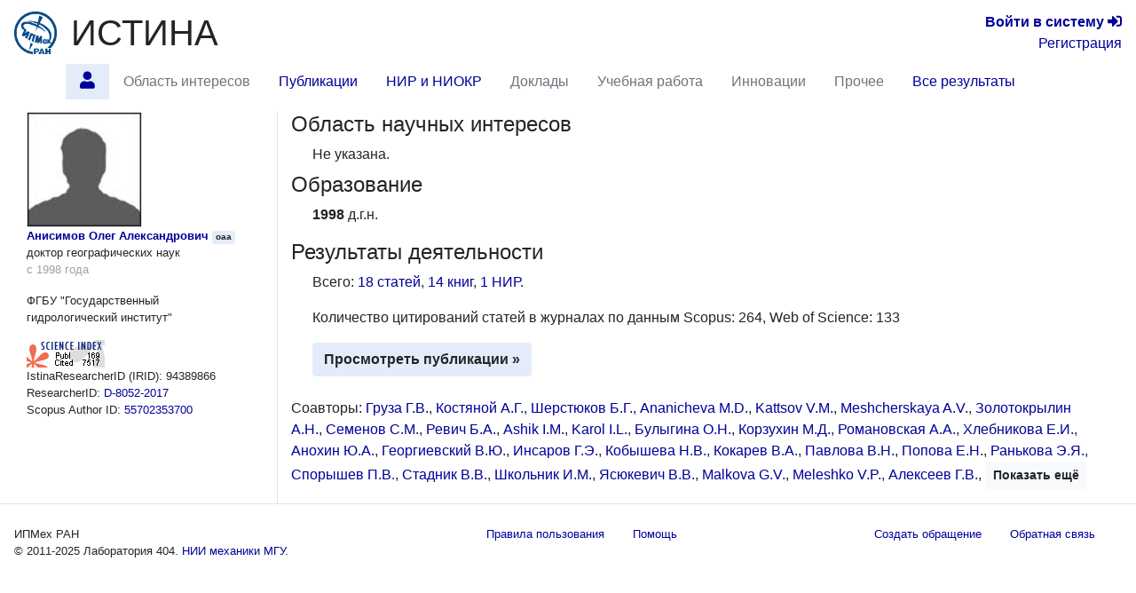

--- FILE ---
content_type: text/html; charset=utf-8
request_url: https://istina.ipmnet.ru/profile/oaa/
body_size: 9916
content:



<!DOCTYPE html>
<html lang="ru">
  <head>
    <meta charset="utf-8">
    <meta name="viewport" content="width=device-width, initial-scale=1, shrink-to-fit=no">
    

    
    

    
    <link rel="icon" href="/favicon.ico" type="image/x-icon" />
    <link rel="shortcut icon" href="/favicon.ico" type="image/x-icon" />
    <!-- for Firefox -->
    <link rel="shortcut icon" href="/static/base/img/favicon.png" type="image/x-icon" />
    

    
    

      <!-- Bootstrap -->
      <link href="/static/base/css/bootstrap-4.5-istina.min.css" rel="stylesheet">
      <link href="/static/base/css/base_bootstrap4.css" rel="stylesheet">
      <link href="/static/base/bootstrap-4.1.2/css/fontawesome-all.min.css" rel="stylesheet">
    
<link rel="stylesheet" href="/static/workers/css/public_custom.css" type="text/css"/>

    

    

    

    <script>
      var csrf_token = '9xTWe5DckRihvkhZr31p4Oqb3R41UriBRiHbnd1i0uHMha80NVQhxUFU2twZLFMJ';

      function toggleSidebarPosition() {
        const sidebar = document.getElementById("sidebar");
        sidebar.classList.toggle("order-11");
        sidebar.classList.toggle("mr-lg-2");
        sidebar.classList.toggle("mr--30");
        const button = document.querySelector('[data-target="#sidebar"]')
        button.classList.toggle("order-11");
        button.classList.toggle("mr--46");
      }
    </script>
    
    
    <script src="https://sentry.istina.msu.ru/js-sdk-loader/a7158f42d39244479d32dae0a896bcc5.min.js"></script>
    <script>
      Sentry.init({
        dsn: "https://a7158f42d39244479d32dae0a896bcc5:def6725be15c4e5fb0425df80a58d11a@sentry.istina.msu.ru/5",
        tracesSampleRate: 1.0,
      })
    </script>
    

    <script src="/static/base/js/jquery-3.3.1.min.js"></script>
    <script src="/static/base/bootstrap-4.5.2/bootstrap.bundle.min.js"></script>
    <script src="/static/base/js/helpdesk.js"></script>
    <script src="/static/base/js/array-flat-polyfill.js"></script>
    
    

    
    

    
    

    <!-- HTML5 shim and Respond.js for IE8 support of HTML5 elements and media queries -->
    <!-- WARNING: Respond.js doesn't work if you view the page via file:// -->
    <!--[if lt IE 9]>
      <script src="https://oss.maxcdn.com/html5shiv/3.7.3/html5shiv.min.js"></script>
      <script src="https://oss.maxcdn.com/respond/1.4.2/respond.min.js"></script>
    <![endif]-->

    <title>Анисимов Олег Александрович — профиль | ИСТИНА</title>

    
    
    <script>
      var _gaq = _gaq || [];
      _gaq.push(['_setAccount', 'UA-27629404-1']);
      _gaq.push(['_trackPageview']);
      (function() {
      var ga = document.createElement('script'); ga.type = 'text/javascript'; ga.async = true;
      ga.src = ('https:' == document.location.protocol ? 'https://ssl' : 'http://www') + '.google-analytics.com/ga.js';
      var s = document.getElementsByTagName('script')[0]; s.parentNode.insertBefore(ga, s);
      })();
    </script>
    <!-- Yandex.Metrika counter -->
<script type="text/javascript" >
    (function (d, w, c) {
        (w[c] = w[c] || []).push(function() {
            try {
                w.yaCounter45923424 = new Ya.Metrika({
                    id:45923424,
                    clickmap:true,
                    trackLinks:true,
                    accurateTrackBounce:true,
                    webvisor:true,
                    trackHash:true,
                    ut:"noindex"
                });
            } catch(e) { }
        });

        var n = d.getElementsByTagName("script")[0],
            s = d.createElement("script"),
            f = function () { n.parentNode.insertBefore(s, n); };
        s.type = "text/javascript";
        s.async = true;
        s.src = "https://mc.yandex.ru/metrika/watch.js";

        if (w.opera == "[object Opera]") {
            d.addEventListener("DOMContentLoaded", f, false);
        } else { f(); }
    })(document, window, "yandex_metrika_callbacks");
</script>
<noscript><div><img src="https://mc.yandex.ru/watch/45923424?ut=noindex" style="position:absolute; left:-9999px;" alt="" /></div></noscript>
<!-- /Yandex.Metrika counter -->

    
    

  </head>

  <body>
   <div class="modal" id="helpdesk_modal" tabindex="-1" role="dialog">
  <div class="modal-dialog modal-lg" role="document">
    <div class="modal-content">
      <div class="modal-header">
        <h5 class="modal-title">Создать обращение в службу поддержки пользователей</h5>
        <button type="button" class="close" data-dismiss="modal" aria-label="Закрыть">
          <span aria-hidden="true">&times;</span>
        </button>
      </div>
      <div class="modal-body">
        <div class="alert alert-success" role="alert" id="helpdesk_alert_success">
          Обращение успешно создано! Ему присвоен номер <span id="new_ticket_id">0</span>.
          <br/>
          На адрес Вашей электронной почты отправлено письмо о регистрации обращения.
          Вы можете ответить на него, если хотите предоставить дополнительную информацию
          или прикрепить файлы.
        </div>
        <div class="alert alert-danger" role="alert" id="helpdesk_alert_failure">
          Произошла ошибка при создании обращения.  Попробуйте перезагрузить страницу и заново создать обращение.
        </div>
        <form id="helpdesk_form" method="POST" action="/common/add_ticket/">
          <div class="form-group">
            <label for="helpdesk_issue_category" class="col-form-label">Выберите категорию обращения:</label>
            <select class="form-control" id="helpdesk_issue_category" name="category">
              <option value="Общие_вопросы">Общие вопросы</option>
              <option value="Отчеты">Отчёты</option>
              <option value="Рейтинги">Рейтинги</option>
              <option value="Отчет_мониторинг">Мониторинговый отчёт</option>
              <option value="Диссертационные_советы">Диссертационные советы</option>
              <option value="Конкурсы">Конкурсы</option>
              <option value="Ввод_данных">Ввод данных</option>
              <option value="Структура_организаций">Структура организаций</option>
              <option value="Аспирантура">Аспирантура</option>
              <option value="Научное_оборудование">Научное оборудование</option>
              <option value="Импорт_педагогической_нагрузки">Импорт педагогической нагрузки</option>
              <option value="Журналы_и_импакт-факторы">Журналы и импакт-факторы</option>
            </select>
          </div>
          <div class="form-group">
            <label for="helpdesk_issue_subj" class="col-form-label">Тема обращения:</label>
            <input type="text" class="form-control" id="helpdesk_issue_subj" name="subject" placeholder="Коротко опишите тему Вашего вопроса" required="required" />
          </div>
          <div class="form-group">
            <label for="helpdesk_issue_descr" class="col-form-label">Описание проблемы:</label>
            <textarea class="form-control" id="helpdesk_issue_descr" name="description" rows="7" required="required"></textarea>
          </div>
          
          <div class="form-group">
            <label for="helpdesk_issue_useremail" class="col-form-label">Введите почтовый адрес:</label>
            <input type="email" class="form-control" id="helpdesk_issue_useremail" name="user_email" placeholder="Например, user@example.com" required="required" />
          </div>
          
        </form>
      </div>
      <div class="modal-footer">
        <button type="button" class="btn btn-secondary" title="Закрыть окно создания обращения" data-dismiss="modal">Закрыть окно</button>
        <button type="button" class="btn btn-primary" title="Отправить сообщение администраторам системы" id="helpdesk_issue_create">Создать обращение</button>
      </div>
    </div>
  </div>
</div>

      
      

<!-- Modal for logout confirmation -->
<form class="form-inline" action="/accounts/logout/" method="GET">
  

<div class="modal fade" id="logoutModal" tabindex="-1" role="dialog" aria-labelledby="label_for_logoutModal">
  <div class="modal-dialog" role="document">
    <div class="modal-content">
      <div class="modal-header">
        <h4 class="modal-title" style="display: inline;" id="label_for_logoutModal">Подтверждение выхода</h4>
        <button type="button" class="close" data-dismiss="modal" aria-label="Close"><span aria-hidden="true">&times;</span></button>
      </div>
      <div class="modal-body">
        Вы действительно хотите завершить сессию?
      </div>
      <div class="modal-footer">
        
          <button type="button" class="btn btn-light" data-dismiss="modal">Нет</button>
          <button type="submit" class="btn btn-primary pull-right">Да</button>
        
      </div>
    </div>
  </div>
</div>

</form>

<script src="/static/notifications/notify.js" type="text/javascript"></script>

<nav class="navbar navbar-light navbar-expand-lg">
  
  <button type="button" class="navbar-toggler collapsed" data-toggle="collapse" data-target="#navbar" aria-expanded="false" aria-controls="navbar">
    <span class="sr-only">Toggle navigation</span>
    <span class="navbar-toggler-icon"></span>
  </button>
  <div id="navbar" class="nav navbar-collapse collapse">
    <div class="container-fluid mb-0 px-0">
      <a class="navbar-brand mb-auto" href="/">
        <img src="/media/organizations/organization/2d6/cc4/507/siteparams_logo_507.png" class="image main-logo" alt="ИСТИНА" />
      </a>
      <a href="/" class="h1 mb-0 text-body" title="Главная страница">ИСТИНА</a>
      <div class="text-right lg-small flex-lg-grow-1">
        
          <div>
            <a href="/accounts/login/" title="Перейти на страницу входа в систему"><b>Войти&nbsp;в&nbsp;систему</b> <span class="fa fa-sign-in-alt" aria-hidden="true"></span></a>
          </div>
          <div>
            <a href="/accounts/register/" title="Перейти на страницу регистрации в системе">Регистрация</a>
          </div>
        
      </div>
    </div>
      <ul class="container-fluid nav row ml-n3">
        <li class="nav-item btn-primary btn rounded-0 border-0 mr-2"  style="visibility: hidden;" >
          <span class="nav-link"><i class="fa fa-angle-double-down"></i></span>
        </li>
        
        
          <li id="profile.home"
              class="nav-item 
                     active "
              title="Главная страница работника Анисимов Олег Александрович">
             
              
                <a class="nav-link"  href="/workers/94389866/" >
                  <span class="fas fa-user"></span>
                </a>
              
            
          </li>
        
        
        
          <li id="profile.topics"
              class="nav-item 
                    "
              title="Область научных интересов по направлениям исследований">
             
              
                <span class="nav-link disabled">Область интересов</span>
              
            
          </li>
        
        
        
          <li id="profile.publications"
              class="nav-item 
                    "
              title="Статьи, тезисы и книги работника">
             
              
                <a class="nav-link"  href="/workers/94389866/publications/" >
                  Публикации
                </a>
              
            
          </li>
        
        
        
          <li id="profile.projects"
              class="nav-item 
                    "
              title="Научно-исследовательские и опытно-конструкторские работы">
             
              
                <a class="nav-link"  href="/workers/94389866/projects/" >
                  НИР и НИОКР
                </a>
              
            
          </li>
        
        
        
          <li id="profile.talks"
              class="nav-item 
                    "
              title="Доклады на научных конференциях и выступления в СМИ">
             
              
                <span class="nav-link disabled">Доклады</span>
              
            
          </li>
        
        
        
          <li id="profile.teaching"
              class="nav-item 
                    "
              title="Учебные курсы и научное руководство">
             
              
                <span class="nav-link disabled">Учебная работа</span>
              
            
          </li>
        
        
        
          <li id="profile.innovation"
              class="nav-item 
                    "
              title="Патенты и свидетельства о регистрации прав на ПО">
             
              
                <span class="nav-link disabled">Инновации</span>
              
            
          </li>
        
        
        
          <li id="profile.misc"
              class="nav-item 
                    "
              title="Членства в научных коллективах, награды и премии, отчёты, стажировки">
             
              
                <span class="nav-link disabled">Прочее</span>
              
            
          </li>
        
        
        
          <li id="profile.all"
              class="nav-item 
                    "
              title="Все результаты деятельности на одной странице">
             
              
                <a class="nav-link"  href="/workers/94389866/all/" >
                  Все результаты
                </a>
              
            
          </li>
        
        
        <li class="mx-auto"></li>
      </ul>
  </div><!--/.nav-collapse -->
</nav>

      
<div class="container-fluid flex-lg-nowrap row mr-2">
  <nav class="  nav col-lg-2 bg-primary collapse pr-0 mr-lg-2 mb-2 mb-lg-0 align-items-start" id="sidebar">
  <div class="pr-0 pt-2 w-100">
    
        



    
  </div>
  </nav>

  <div class="col">
  
  
  
  
<div class="modal fade" id="delete-worker-modal" tabindex="-1" role="dialog" aria-labelledby="delete-worker-modal-label" aria-hidden="true">
  <div class="modal-dialog">
    <div class="modal-content">
      <div class="modal-header">
        <h5 class="modal-title" id="delete-worker-modal-label">Удаление сотрудника</h5>
        <button type="button" class="close" data-dismiss="modal" aria-label="Закрыть">
          <span aria-hidden="true">&times;</span>
        </button>
      </div>
      <div class="modal-body">
        Вы действительно хотите удалить сотрудника?
      </div>
      <div class="modal-footer">
        <button type="button" class="btn btn-secondary" data-dismiss="modal">Закрыть</button>
        <a role="button" class="btn btn-danger" href="/common/delete_if_no_related_objects/86/94389866/">Удалить</a>
      </div>
    </div>
  </div>
</div>

<div class="row">
  <div class="col-md-3 personal-info hidden-sm hidden-xs border-right">
    <div class="container-fluid">
      
      <div>
        
<img class="border" alt="oaa" src="/media/userprofile/generic.128.jpg" />

      </div>
      
      <a class="fullname" href="/workers/94389866/">Анисимов Олег Александрович</a>
      
      <span class="badge badge-primary" title="Имя пользователя">oaa</span>

      
      <p>
        <span class="degree">доктор географических наук</span>
        
          <span class="dates">с 1998 года</span>
        
      </p>
      
      

      

      
      <p>ФГБУ &quot;Государственный гидрологический институт&quot;</p>
      

      

      

      
        
      

      
      
        <div>
          <a href="https://elibrary.ru/author_counter_click.asp?id=61829" target="_blank">
            <img src="https://elibrary.ru/author_counter.aspx?id=61829&rand=780480"
                 title="Профиль автора в Science Index" height="31" width="88">
          </a>
        </div>
      

      <div>
        IstinaResearcherID (IRID): 94389866
      </div>

      
        
      
        
        <div>
          ResearcherID:
          <a href="https://www.webofscience.com/wos/author/record/D-8052-2017" title="Перейти на страницу исследователя в системе ResearcherID" target="_blank">
            D-8052-2017
          </a>
        </div>
        
      
        
        <div>
          Scopus Author ID:
          <a href="http://www.scopus.com/authid/detail.url?authorId=55702353700" title="Перейти на страницу исследователя в системе Scopus Author ID" target="_blank">
            55702353700
          </a>
        </div>
        
      

      

      
      

      
      
    </div>
  </div>

  <div class="col-md-9">
    



<section id="topics">
  <h4>
    Область научных интересов
    
  </h4>
  <div class="ml-4 mb-2">
      
         Не указана.
      
  </div>
</section>


<section id="education">
  <h4>
    Образование
    
  </h4>
  <div class="ml-4">
    <ul class="list-unstyled">
      
      <li>
        
        <span class="range">1998</span>
        
        <span class="eductype">д.г.н.</span>
        
      </li>
      
      
    </ul>
  </div>
</section>

<section id="activities" class="mb-4">
  <h4>
    Результаты деятельности
    
  </h4>
  <div class="ml-4">
    <p>
      
        Всего:
        
          <a href="/workers/94389866/publications/#articles">18 статей</a>, 
        
          <a href="/workers/94389866/publications/#books">14 книг</a>, 
        
          <a href="/workers/94389866/projects/#projects">1 НИР</a>.
        
      
    </p>

    
    <p>
        Количество цитирований статей в журналах по данным
        
            Scopus: 264,
        
            Web of Science: 133
        
        
        <br/>
    </p>
    

    <a class="btn btn-primary"
       
       href="/workers/94389866/publications/"
        role="button">Просмотреть публикации &raquo;</a>

    
  </div>
</section>

<section id="coauthors">
  <p>
      
      
          Соавторы:
          
            <span>
              <a href="/workers/51593269/" title="Перейти на страницу сотрудника">Груза Г.В.</a>, 
            </span>
            
          
            <span>
              <a href="/workers/520159596/" title="Перейти на страницу сотрудника">Костяной А.Г.</a>, 
            </span>
            
          
            <span>
              <a href="/workers/2237115/" title="Перейти на страницу сотрудника">Шерстюков Б.Г.</a>, 
            </span>
            
          
            <span>
              <a href="/workers/49310944/" title="Перейти на страницу сотрудника">Ananicheva M.D.</a>, 
            </span>
            
          
            <span>
              <a href="/workers/11979551/" title="Перейти на страницу сотрудника">Kattsov V.M.</a>, 
            </span>
            
          
            <span>
              <a href="/workers/439586/" title="Перейти на страницу сотрудника">Meshcherskaya A.V.</a>, 
            </span>
            
          
            <span>
              <a href="/workers/47836231/" title="Перейти на страницу сотрудника">Золотокрылин A.Н.</a>, 
            </span>
            
          
            <span>
              <a href="/workers/48139072/" title="Перейти на страницу сотрудника">Семенов С.М.</a>, 
            </span>
            
          
            <span>
              <a href="/workers/49622205/" title="Перейти на страницу сотрудника">Ревич Б.А.</a>, 
            </span>
            
          
            <span>
              <a href="/workers/35433382/" title="Перейти на страницу сотрудника">Ashik I.M.</a>, 
            </span>
            
          
            <span>
              <a href="/workers/51435001/" title="Перейти на страницу сотрудника">Karol I.L.</a>, 
            </span>
            
          
            <span>
              <a href="/workers/1261366/" title="Перейти на страницу сотрудника">Булыгина О.Н.</a>, 
            </span>
            
          
            <span>
              <a href="/workers/2688270/" title="Перейти на страницу сотрудника">Корзухин М.Д.</a>, 
            </span>
            
          
            <span>
              <a href="/workers/397608356/" title="Перейти на страницу сотрудника">Романовская А.А.</a>, 
            </span>
            
          
            <span>
              <a href="/workers/47830844/" title="Перейти на страницу сотрудника">Хлебникова Е.И.</a>, 
            </span>
            
          
            <span>
              <a href="/workers/47830845/" title="Перейти на страницу сотрудника">Анохин Ю.А.</a>, 
            </span>
            
          
            <span>
              <a href="/workers/22727607/" title="Перейти на страницу сотрудника">Георгиевский В.Ю.</a>, 
            </span>
            
          
            <span>
              <a href="/workers/48958850/" title="Перейти на страницу сотрудника">Инсаров Г.Э.</a>, 
            </span>
            
          
            <span>
              <a href="/workers/47830843/" title="Перейти на страницу сотрудника">Кобышева Н.В.</a>, 
            </span>
            
          
            <span>
              <a href="/workers/1795397/" title="Перейти на страницу сотрудника">Кокарев В.А.</a>, 
            </span>
            
          
            <span>
              <a href="/workers/525347216/" title="Перейти на страницу сотрудника">Павлова В.Н.</a>, 
            </span>
            
          
            <span>
              <a href="/workers/46925842/" title="Перейти на страницу сотрудника">Попова Е.Н.</a>, 
            </span>
            
          
            <span>
              <a href="/workers/47835990/" title="Перейти на страницу сотрудника">Ранькова Э.Я.</a>, 
            </span>
            
          
            <span>
              <a href="/workers/51428077/" title="Перейти на страницу сотрудника">Спорышев П.В.</a>, 
            </span>
            
          
            <span>
              <a href="/workers/7751831/" title="Перейти на страницу сотрудника">Стадник В.В.</a>, 
            </span>
            
          
            <span>
              <a href="/workers/46770980/" title="Перейти на страницу сотрудника">Школьник И.М.</a>, 
            </span>
            
          
            <span>
              <a href="/workers/4862293/" title="Перейти на страницу сотрудника">Ясюкевич В.В.</a>, 
            </span>
            
          
            <span>
              <a href="/workers/415257234/" title="Перейти на страницу сотрудника">Malkova G.V.</a>, 
            </span>
            
          
            <span>
              <a href="/workers/51593098/" title="Перейти на страницу сотрудника">Meleshko V.P.</a>, 
            </span>
            
          
            <span>
              <a href="/workers/16603856/" title="Перейти на страницу сотрудника">Алексеев Г.В.</a>, 
            </span>
            
          
            <span class="collapse coauthor-collapsed">
              <a href="/workers/2954691/" title="Перейти на страницу сотрудника">Израэль Ю.А.</a>, 
            </span>
            
          
            <span class="collapse coauthor-collapsed">
              <a href="/workers/52074589/" title="Перейти на страницу сотрудника">Кренке А.Н.</a>, 
            </span>
            
          
            <span class="collapse coauthor-collapsed">
              <a href="/workers/47508467/" title="Перейти на страницу сотрудника">Пчелкин А.В.</a>, 
            </span>
            
          
            <span class="collapse coauthor-collapsed">
              <a href="/workers/51428078/" title="Перейти на страницу сотрудника">Терзиев Ф.С.</a>, 
            </span>
            
          
            <span class="collapse coauthor-collapsed">
              <a href="/workers/7363228/" title="Перейти на страницу сотрудника">Barkin M.</a>, 
            </span>
            
          
            <span class="collapse coauthor-collapsed">
              <a href="/workers/7327294/" title="Перейти на страницу сотрудника">Dmitry S.</a>, 
            </span>
            
          
            <span class="collapse coauthor-collapsed">
              <a href="/workers/51433613/" title="Перейти на страницу сотрудника">Бардин М.Ю.</a>, 
            </span>
            
          
            <span class="collapse coauthor-collapsed">
              <a href="/workers/5315836/" title="Перейти на страницу сотрудника">Богданова Е.М.</a>, 
            </span>
            
          
            <span class="collapse coauthor-collapsed">
              <a href="/workers/27173207/" title="Перейти на страницу сотрудника">Оганесян В.С.</a>, 
            </span>
            
          
            <span class="collapse coauthor-collapsed">
              <a href="/workers/86889761/" title="Перейти на страницу сотрудника">Семенов В.А.</a>, 
            </span>
            
          
            <span class="collapse coauthor-collapsed">
              <a href="/workers/18555386/" title="Перейти на страницу сотрудника">Сиротенко О.Д.</a>, 
            </span>
            
          
            <span class="collapse coauthor-collapsed">
              <a href="/workers/2918768/" title="Перейти на страницу сотрудника">Цыбань А.В.</a>, 
            </span>
            
          
            <span class="collapse coauthor-collapsed">
              <a href="/workers/50293509/" title="Перейти на страницу сотрудника">Ясюкевич  В.В.</a>, 
            </span>
            
          
            <span class="collapse coauthor-collapsed">
              <a href="/workers/3290149/" title="Перейти на страницу сотрудника">DANILOV A.</a>, 
            </span>
            
          
            <span class="collapse coauthor-collapsed">
              <a href="/workers/6622245/" title="Перейти на страницу сотрудника">Gudkovich Z.M.</a>, 
            </span>
            
          
            <span class="collapse coauthor-collapsed">
              <a href="/workers/86008821/" title="Перейти на страницу сотрудника">Isaksen K.</a>, 
            </span>
            
          
            <span class="collapse coauthor-collapsed">
              <a href="/workers/7327295/" title="Перейти на страницу сотрудника">Nikolay S.</a>, 
            </span>
            
          
            <span class="collapse coauthor-collapsed">
              <a href="/workers/88973937/" title="Перейти на страницу сотрудника">Pavlova T.V.</a>, 
            </span>
            
          
            <span class="collapse coauthor-collapsed">
              <a href="/workers/2329803/" title="Перейти на страницу сотрудника">Romanovsky V.E.</a>, 
            </span>
            
          
            <span class="collapse coauthor-collapsed">
              <a href="/workers/39937275/" title="Перейти на страницу сотрудника">Speranskaya N.</a>, 
            </span>
            
          
            <span class="collapse coauthor-collapsed">
              <a href="/workers/36968291/" title="Перейти на страницу сотрудника">Walker D.A.</a>, 
            </span>
            
          
            <span class="collapse coauthor-collapsed">
              <a href="/workers/16603768/" title="Перейти на страницу сотрудника">Алексеев Г.В.</a>, 
            </span>
            
          
            <span class="collapse coauthor-collapsed">
              <a href="/workers/7627825/" title="Перейти на страницу сотрудника">Бадина С.В.</a>, 
            </span>
            
          
            <span class="collapse coauthor-collapsed">
              <a href="/workers/40973294/" title="Перейти на страницу сотрудника">Болтнева А.В.</a>, 
            </span>
            
          
            <span class="collapse coauthor-collapsed">
              <a href="/workers/4873561/" title="Перейти на страницу сотрудника">Бородин О.О.</a>, 
            </span>
            
          
            <span class="collapse coauthor-collapsed">
              <a href="/workers/3538492/" title="Перейти на страницу сотрудника">Ваганов E.A.</a>, 
            </span>
            
          
            <span class="collapse coauthor-collapsed">
              <a href="/workers/1747519/" title="Перейти на страницу сотрудника">Данилов А.</a>, 
            </span>
            
          
            <span class="collapse coauthor-collapsed">
              <a href="/workers/87036066/" title="Перейти на страницу сотрудника">Дроздов Д.С.</a>, 
            </span>
            
          
            <span class="collapse coauthor-collapsed">
              <a href="/workers/1723708/" title="Перейти на страницу сотрудника">Еремина Т.Р.</a>, 
            </span>
            
          
            <span class="collapse coauthor-collapsed">
              <a href="/workers/51592468/" title="Перейти на страницу сотрудника">Еремина Т.Р.</a>, 
            </span>
            
          
            <span class="collapse coauthor-collapsed">
              <a href="/workers/3021669/" title="Перейти на страницу сотрудника">Карелин В.П.</a>, 
            </span>
            
          
            <span class="collapse coauthor-collapsed">
              <a href="/workers/426750/" title="Перейти на страницу сотрудника">Кислов А.В.</a>, 
            </span>
            
          
            <span class="collapse coauthor-collapsed">
              <a href="/workers/3805505/" title="Перейти на страницу сотрудника">Кокорев В.Ю.</a>, 
            </span>
            
          
            <span class="collapse coauthor-collapsed">
              <a href="/workers/43676514/" title="Перейти на страницу сотрудника">Лобанов В.Б.</a>, 
            </span>
            
          
            <span class="collapse coauthor-collapsed">
              <a href="/workers/48962516/" title="Перейти на страницу сотрудника">МИЛЮКОВА И.П.</a>, 
            </span>
            
          
            <span class="collapse coauthor-collapsed">
              <a href="/workers/51593802/" title="Перейти на страницу сотрудника">МЯЧ Л.Т.</a>, 
            </span>
            
          
            <span class="collapse coauthor-collapsed">
              <a href="/workers/51428074/" title="Перейти на страницу сотрудника">Мирвис В.М.</a>, 
            </span>
            
          
            <span class="collapse coauthor-collapsed">
              <a href="/workers/2848110/" title="Перейти на страницу сотрудника">Разживин В.Ю.</a>, 
            </span>
            
          
            <span class="collapse coauthor-collapsed">
              <a href="/workers/64662465/" title="Перейти на страницу сотрудника">Ревич Б.А.</a>, 
            </span>
            
          
            <span class="collapse coauthor-collapsed">
              <a href="/workers/2118017/" title="Перейти на страницу сотрудника">Решетников А.М.</a>, 
            </span>
            
          
            <span class="collapse coauthor-collapsed">
              <a href="/workers/46770828/" title="Перейти на страницу сотрудника">Фролов И.Е.</a>, 
            </span>
            
          
            <span class="collapse coauthor-collapsed">
              <a href="/workers/5397978/" title="Перейти на страницу сотрудника">ХОН В.Ч.</a>, 
            </span>
            
          
            <span class="collapse coauthor-collapsed">
              <a href="/workers/51428079/" title="Перейти на страницу сотрудника">Шикломанов И.А.</a>, 
            </span>
            
          
            <span class="collapse coauthor-collapsed">
              <a href="/workers/9612090/" title="Перейти на страницу сотрудника">Asarin A.E.</a>, 
            </span>
            
          
            <span class="collapse coauthor-collapsed">
              <a href="/workers/3140553/" title="Перейти на страницу сотрудника">Bjerke J.W.</a>, 
            </span>
            
          
            <span class="collapse coauthor-collapsed">
              <a href="/workers/11506802/" title="Перейти на страницу сотрудника">Bokhorst S.</a>, 
            </span>
            
          
            <span class="collapse coauthor-collapsed">
              <a href="/workers/51434998/" title="Перейти на страницу сотрудника">Boltneva L.I.</a>, 
            </span>
            
          
            <span class="collapse coauthor-collapsed">
              <a href="/workers/493379/" title="Перейти на страницу сотрудника">Brown R.D.</a>, 
            </span>
            
          
            <span class="collapse coauthor-collapsed">
              <a href="/workers/11506804/" title="Перейти на страницу сотрудника">Brucker L.</a>, 
            </span>
            
          
            <span class="collapse coauthor-collapsed">
              <a href="/workers/435612/" title="Перейти на страницу сотрудника">Callaghan T.V.</a>, 
            </span>
            
          
            <span class="collapse coauthor-collapsed">
              <a href="/workers/43748136/" title="Перейти на страницу сотрудника">Davies M.</a>, 
            </span>
            
          
            <span class="collapse coauthor-collapsed">
              <a href="/workers/1662904/" title="Перейти на страницу сотрудника">Ehrich D.</a>, 
            </span>
            
          
            <span class="collapse coauthor-collapsed">
              <a href="/workers/439579/" title="Перейти на страницу сотрудника">Essery R.L.</a>, 
            </span>
            
          
            <span class="collapse coauthor-collapsed">
              <a href="/workers/1748051/" title="Перейти на страницу сотрудника">Guido G.</a>, 
            </span>
            
          
            <span class="collapse coauthor-collapsed">
              <a href="/workers/11506808/" title="Перейти на страницу сотрудника">Heilig A.</a>, 
            </span>
            
          
            <span class="collapse coauthor-collapsed">
              <a href="/workers/19265006/" title="Перейти на страницу сотрудника">Inga N.</a>, 
            </span>
            
          
            <span class="collapse coauthor-collapsed">
              <a href="/workers/11506810/" title="Перейти на страницу сотрудника">Ingvander S.</a>, 
            </span>
            
          
            <span class="collapse coauthor-collapsed">
              <a href="/workers/1422365/" title="Перейти на страницу сотрудника">Instanes A.</a>, 
            </span>
            
          
            <span class="collapse coauthor-collapsed">
              <a href="/workers/11506811/" title="Перейти на страницу сотрудника">Johansson C.</a>, 
            </span>
            
          
            <span class="collapse coauthor-collapsed">
              <a href="/workers/493378/" title="Перейти на страницу сотрудника">Johansson M.</a>, 
            </span>
            
          
            <span class="collapse coauthor-collapsed">
              <a href="/workers/596918/" title="Перейти на страницу сотрудника">Jorgenson T.</a>, 
            </span>
            
          
            <span class="collapse coauthor-collapsed">
              <a href="/workers/432994/" title="Перейти на страницу сотрудника">Jónsdóttir I.S.</a>, 
            </span>
            
          
            <span class="collapse coauthor-collapsed">
              <a href="/workers/8925168/" title="Перейти на страницу сотрудника">Kolosov P.</a>, 
            </span>
            
          
            <span class="collapse coauthor-collapsed">
              <a href="/workers/2043346/" title="Перейти на страницу сотрудника">Lebedev V.S.</a>, 
            </span>
            
          
            <span class="collapse coauthor-collapsed">
              <a href="/workers/86008827/" title="Перейти на страницу сотрудника">Lewkowicz A.</a>, 
            </span>
            
          
            <span class="collapse coauthor-collapsed">
              <a href="/workers/20521334/" title="Перейти на страницу сотрудника">Luojus K.</a>, 
            </span>
            
          
            <span class="collapse coauthor-collapsed">
              <a href="/workers/11506812/" title="Перейти на страницу сотрудника">Macelloni G.</a>, 
            </span>
            
          
            <span class="collapse coauthor-collapsed">
              <a href="/workers/125146568/" title="Перейти на страницу сотрудника">Marchenko S.</a>, 
            </span>
            
          
            <span class="collapse coauthor-collapsed">
              <a href="/workers/11506813/" title="Перейти на страницу сотрудника">Mariash H.</a>, 
            </span>
            
          
            <span class="collapse coauthor-collapsed">
              <a href="/workers/5238372/" title="Перейти на страницу сотрудника">McLennan D.</a>, 
            </span>
            
          
            <span class="collapse coauthor-collapsed">
              <a href="/workers/51434995/" title="Перейти на страницу сотрудника">Meleshko V.P.</a>, 
            </span>
            
          
            <span class="collapse coauthor-collapsed">
              <a href="/workers/468677/" title="Перейти на страницу сотрудника">Milevskii B.G.</a>, 
            </span>
            
          
            <span class="collapse coauthor-collapsed">
              <a href="/workers/51435006/" title="Перейти на страницу сотрудника">Mirvis V.M.</a>, 
            </span>
            
          
            <span class="collapse coauthor-collapsed">
              <a href="/workers/50453134/" title="Перейти на страницу сотрудника">Naurzbaev M.</a>, 
            </span>
            
          
            <span class="collapse coauthor-collapsed">
              <a href="/workers/3554549/" title="Перейти на страницу сотрудника">Nezlin N.</a>, 
            </span>
            
          
            <span class="collapse coauthor-collapsed">
              <a href="/workers/2288643/" title="Перейти на страницу сотрудника">Nicolsky D.J.</a>, 
            </span>
            
          
            <span class="collapse coauthor-collapsed">
              <a href="/workers/20521333/" title="Перейти на страницу сотрудника">Pedersen S.H.</a>, 
            </span>
            
          
            <span class="collapse coauthor-collapsed">
              <a href="/workers/11506815/" title="Перейти на страницу сотрудника">Rosqvist N.</a>, 
            </span>
            
          
            <span class="collapse coauthor-collapsed">
              <a href="/workers/17029126/" title="Перейти на страницу сотрудника">SIROTENKO O.</a>, 
            </span>
            
          
            <span class="collapse coauthor-collapsed">
              <a href="/workers/494850/" title="Перейти на страницу сотрудника">Sato A.</a>, 
            </span>
            
          
            <span class="collapse coauthor-collapsed">
              <a href="/workers/11506816/" title="Перейти на страницу сотрудника">Savela H.</a>, 
            </span>
            
          
            <span class="collapse coauthor-collapsed">
              <a href="/workers/433212/" title="Перейти на страницу сотрудника">Schneebeli M.</a>, 
            </span>
            
          
            <span class="collapse coauthor-collapsed">
              <a href="/workers/4920944/" title="Перейти на страницу сотрудника">Sheremet N.A.</a>, 
            </span>
            
          
            <span class="collapse coauthor-collapsed">
              <a href="/workers/51435013/" title="Перейти на страницу сотрудника">Shiklomanov I.A.</a>, 
            </span>
            
          
            <span class="collapse coauthor-collapsed">
              <a href="/workers/468679/" title="Перейти на страницу сотрудника">Solov&#x27;eva N.P.</a>, 
            </span>
            
          
            <span class="collapse coauthor-collapsed">
              <a href="/workers/51435010/" title="Перейти на страницу сотрудника">Sporyshev P.V.</a>, 
            </span>
            
          
            <span class="collapse coauthor-collapsed">
              <a href="/workers/11506817/" title="Перейти на страницу сотрудника">Terzago S.</a>, 
            </span>
            
          
            <span class="collapse coauthor-collapsed">
              <a href="/workers/51435011/" title="Перейти на страницу сотрудника">Terziev F.S.</a>, 
            </span>
            
          
            <span class="collapse coauthor-collapsed">
              <a href="/workers/2954768/" title="Перейти на страницу сотрудника">Tsyban A.V.</a>, 
            </span>
            
          
            <span class="collapse coauthor-collapsed">
              <a href="/workers/11506818/" title="Перейти на страницу сотрудника">Vikhamar-Schuler D.</a>, 
            </span>
            
          
            <span class="collapse coauthor-collapsed">
              <a href="/workers/11506819/" title="Перейти на страницу сотрудника">Williamson S.N.</a>, 
            </span>
            
          
            <span class="collapse coauthor-collapsed">
              <a href="/workers/94392109/" title="Перейти на страницу сотрудника">Zhiltcova Y.</a>, 
            </span>
            
          
            <span class="collapse coauthor-collapsed">
              <a href="/workers/94392112/" title="Перейти на страницу сотрудника">Zhiltcova Y.</a>, 
            </span>
            
          
            <span class="collapse coauthor-collapsed">
              <a href="/workers/94392690/" title="Перейти на страницу сотрудника">Zhiltcova Y.L.</a>, 
            </span>
            
          
            <span class="collapse coauthor-collapsed">
              <a href="/workers/17308277/" title="Перейти на страницу сотрудника">Абашина Е.В.</a>, 
            </span>
            
          
            <span class="collapse coauthor-collapsed">
              <a href="/workers/47830847/" title="Перейти на страницу сотрудника">Асмус В.В.</a>, 
            </span>
            
          
            <span class="collapse coauthor-collapsed">
              <a href="/workers/60628122/" title="Перейти на страницу сотрудника">БАЛОНИШНИКОВА Ж.А.</a>, 
            </span>
            
          
            <span class="collapse coauthor-collapsed">
              <a href="/workers/48138880/" title="Перейти на страницу сотрудника">Барабанова Е.А.</a>, 
            </span>
            
          
            <span class="collapse coauthor-collapsed">
              <a href="/workers/2954696/" title="Перейти на страницу сотрудника">Баринова С.П.</a>, 
            </span>
            
          
            <span class="collapse coauthor-collapsed">
              <a href="/workers/401439370/" title="Перейти на страницу сотрудника">Белолуцкая М.А.</a>, 
            </span>
            
          
            <span class="collapse coauthor-collapsed">
              <a href="/workers/25207927/" title="Перейти на страницу сотрудника">Болгов М.В.</a>, 
            </span>
            
          
            <span class="collapse coauthor-collapsed">
              <a href="/workers/47507227/" title="Перейти на страницу сотрудника">Борзенкова И.И.</a>, 
            </span>
            
          
            <span class="collapse coauthor-collapsed">
              <a href="/workers/47070220/" title="Перейти на страницу сотрудника">Борисова О.К.</a>, 
            </span>
            
          
            <span class="collapse coauthor-collapsed">
              <a href="/workers/427648/" title="Перейти на страницу сотрудника">Борщ С.В.</a>, 
            </span>
            
          
            <span class="collapse coauthor-collapsed">
              <a href="/workers/8728267/" title="Перейти на страницу сотрудника">Володин Е.М.</a>, 
            </span>
            
          
            <span class="collapse coauthor-collapsed">
              <a href="/workers/2918769/" title="Перейти на страницу сотрудника">Володкович Ю.Л.</a>, 
            </span>
            
          
            <span class="collapse coauthor-collapsed">
              <a href="/workers/60628127/" title="Перейти на страницу сотрудника">ГЕЛЬВЕР Е.С.</a>, 
            </span>
            
          
            <span class="collapse coauthor-collapsed">
              <a href="/workers/60628130/" title="Перейти на страницу сотрудника">ГРОНСКАЯ Т.П.</a>, 
            </span>
            
          
            <span class="collapse coauthor-collapsed">
              <a href="/workers/8866650/" title="Перейти на страницу сотрудника">Гаврило М.В.</a>, 
            </span>
            
          
            <span class="collapse coauthor-collapsed">
              <a href="/workers/46770876/" title="Перейти на страницу сотрудника">Георгиади А.Г.</a>, 
            </span>
            
          
            <span class="collapse coauthor-collapsed">
              <a href="/workers/11511876/" title="Перейти на страницу сотрудника">Гинзбург А.И.</a>, 
            </span>
            
          
            <span class="collapse coauthor-collapsed">
              <a href="/workers/6749626/" title="Перейти на страницу сотрудника">Грингоф И.Г.</a>, 
            </span>
            
          
            <span class="collapse coauthor-collapsed">
              <a href="/workers/1205705/" title="Перейти на страницу сотрудника">Демченко П.Ф.</a>, 
            </span>
            
          
            <span class="collapse coauthor-collapsed">
              <a href="/workers/451744289/" title="Перейти на страницу сотрудника">Доброславский Н.</a>, 
            </span>
            
          
            <span class="collapse coauthor-collapsed">
              <a href="/workers/60628131/" title="Перейти на страницу сотрудника">ЗАКЛИНСКИЙ Г.В.</a>, 
            </span>
            
          
            <span class="collapse coauthor-collapsed">
              <a href="/workers/615048/" title="Перейти на страницу сотрудника">Зайцев А.С.</a>, 
            </span>
            
          
            <span class="collapse coauthor-collapsed">
              <a href="/workers/11877278/" title="Перейти на страницу сотрудника">Зоидзе Э.А.</a>, 
            </span>
            
          
            <span class="collapse coauthor-collapsed">
              <a href="/workers/73710064/" title="Перейти на страницу сотрудника">Иванов И.В.</a>, 
            </span>
            
          
            <span class="collapse coauthor-collapsed">
              <a href="/workers/2528268/" title="Перейти на страницу сотрудника">Инстанес А.</a>, 
            </span>
            
          
            <span class="collapse coauthor-collapsed">
              <a href="/workers/60628134/" title="Перейти на страницу сотрудника">КОПАЛИАНИ З.Д.</a>, 
            </span>
            
          
            <span class="collapse coauthor-collapsed">
              <a href="/workers/548868/" title="Перейти на страницу сотрудника">Каневский М.З.</a>, 
            </span>
            
          
            <span class="collapse coauthor-collapsed">
              <a href="/workers/46302101/" title="Перейти на страницу сотрудника">Кашутина Е.А.</a>, 
            </span>
            
          
            <span class="collapse coauthor-collapsed">
              <a href="/workers/1272213/" title="Перейти на страницу сотрудника">Кизяков А.И.</a>, 
            </span>
            
          
            <span class="collapse coauthor-collapsed">
              <a href="/workers/48584953/" title="Перейти на страницу сотрудника">Коронкевич Н.И.</a>, 
            </span>
            
          
            <span class="collapse coauthor-collapsed">
              <a href="/workers/19263976/" title="Перейти на страницу сотрудника">Кровотынцев В.А.</a>, 
            </span>
            
          
            <span class="collapse coauthor-collapsed">
              <a href="/workers/53586291/" title="Перейти на страницу сотрудника">Лейбман М.О.</a>, 
            </span>
            
          
            <span class="collapse coauthor-collapsed">
              <a href="/workers/2090436/" title="Перейти на страницу сотрудника">Лупачёв ю.В.</a>, 
            </span>
            
          
            <span class="collapse coauthor-collapsed">
              <a href="/workers/6749612/" title="Перейти на страницу сотрудника">Лурье П.М.</a>, 
            </span>
            
          
            <span class="collapse coauthor-collapsed">
              <a href="/workers/60628137/" title="Перейти на страницу сотрудника">МАЛЕВСКИЙ-МАЛЕВИЧ С.П.</a>, 
            </span>
            
          
            <span class="collapse coauthor-collapsed">
              <a href="/workers/1088690/" title="Перейти на страницу сотрудника">Никонова Р.Е.</a>, 
            </span>
            
          
            <span class="collapse coauthor-collapsed">
              <a href="/workers/47069791/" title="Перейти на страницу сотрудника">Носенко Г.А.</a>, 
            </span>
            
          
            <span class="collapse coauthor-collapsed">
              <a href="/workers/17928624/" title="Перейти на страницу сотрудника">Ольчев А.В.</a>, 
            </span>
            
          
            <span class="collapse coauthor-collapsed">
              <a href="/workers/51592471/" title="Перейти на страницу сотрудника">Павлова Т.В.</a>, 
            </span>
            
          
            <span class="collapse coauthor-collapsed">
              <a href="/workers/451827/" title="Перейти на страницу сотрудника">Полунин А.Я.</a>, 
            </span>
            
          
            <span class="collapse coauthor-collapsed">
              <a href="/workers/17028761/" title="Перейти на страницу сотрудника">Романенков В.А.</a>, 
            </span>
            
          
            <span class="collapse coauthor-collapsed">
              <a href="/workers/5438005/" title="Перейти на страницу сотрудника">Романовский Б.В.</a>, 
            </span>
            
          
            <span class="collapse coauthor-collapsed">
              <a href="/workers/14931152/" title="Перейти на страницу сотрудника">Сирин А.А.</a>, 
            </span>
            
          
            <span class="collapse coauthor-collapsed">
              <a href="/workers/53553864/" title="Перейти на страницу сотрудника">Смит Ш.</a>, 
            </span>
            
          
            <span class="collapse coauthor-collapsed">
              <a href="/workers/113217235/" title="Перейти на страницу сотрудника">Смоляницкий В.М.</a>, 
            </span>
            
          
            <span class="collapse coauthor-collapsed">
              <a href="/workers/108887289/" title="Перейти на страницу сотрудника">Соколов А.А.</a>, 
            </span>
            
          
            <span class="collapse coauthor-collapsed">
              <a href="/workers/432398/" title="Перейти на страницу сотрудника">Сократов С.А.</a>, 
            </span>
            
          
            <span class="collapse coauthor-collapsed">
              <a href="/workers/77505910/" title="Перейти на страницу сотрудника">Травень В.Ф.</a>, 
            </span>
            
          
            <span class="collapse coauthor-collapsed">
              <a href="/workers/2954634/" title="Перейти на страницу сотрудника">Умбрумянц И.О.</a>, 
            </span>
            
          
            <span class="collapse coauthor-collapsed">
              <a href="/workers/47069831/" title="Перейти на страницу сотрудника">Хромова Т.Е.</a>, 
            </span>
            
          
            <span class="collapse coauthor-collapsed">
              <a href="/workers/74512931/" title="Перейти на страницу сотрудника">Чибисова Т.А.</a>, 
            </span>
            
          
            <span class="collapse coauthor-collapsed">
              <a href="/workers/11093754/" title="Перейти на страницу сотрудника">Шишкин А.В.</a>, 
            </span>
            
          
            <span class="collapse coauthor-collapsed">
              <a href="/workers/10661140/" title="Перейти на страницу сотрудника">Шиятов С.Г.</a>, 
            </span>
            
          
            <span class="collapse coauthor-collapsed">
              <a href="/workers/1603632/" title="Перейти на страницу сотрудника">Шмакин А.Б.</a>, 
            </span>
            
          
            <span class="collapse coauthor-collapsed">
              <a href="/workers/2954633/" title="Перейти на страницу сотрудника">Щука Т.А.</a>, 
            </span>
            
          
            <span class="collapse coauthor-collapsed">
              <a href="/workers/52196215/" title="Перейти на страницу сотрудника">Ясюкевич В.В.</a>
            </span>
            
              <button class="btn btn-light btn-sm collapse-button collapsed" data-toggle="collapse" data-target=".coauthor-collapsed" aria-expanded="false">
                <span class="if-collapsed">Показать ещё</span>
                <span class="if-not-collapsed">Скрыть</span>
              </button>
            
          
      
      
  </p>
</section>

  </div>
</div>

  </div>
</div>


<footer>
  <hr class="mt-0"/>
  <div class="container-fluid small justify-content-between row">
    <div class="nav-link">
      
      ИПМех РАН <br/>
      © 2011-2025 <span title="Лаборатория 404. Найдём, что сможем ;)" ondblclick="toggleSidebarPosition()">Лаборатория 404.</span> <a href="http://www.imec.msu.ru/" title="Перейти на официальный веб-сайт НИИ механики МГУ">НИИ механики МГУ</a>.
      
    </div>

    <div class="nav">
    <a href="/common/legal/terms/" class="nav-link text-linkblue">Правила пользования</a><br/>
    <a href="/help/" class="nav-link text-linkblue">Помощь</a>
    </div>
    
    <div class="nav">
      <a href="#" class="nav-link text-linkblue" data-toggle="modal" data-target="#helpdesk_modal">
        Создать обращение
      </a>
      <a href="/help/feedback/" class="nav-link text-linkblue">
        Обратная связь
      </a>
    </div>
  </div>
</footer>

<script>
if (window.matchMedia("(max-width: 992px)").matches) {
  document.getElementById("sidebar").classList.remove("show");
}
</script>
  </body>
</html>

